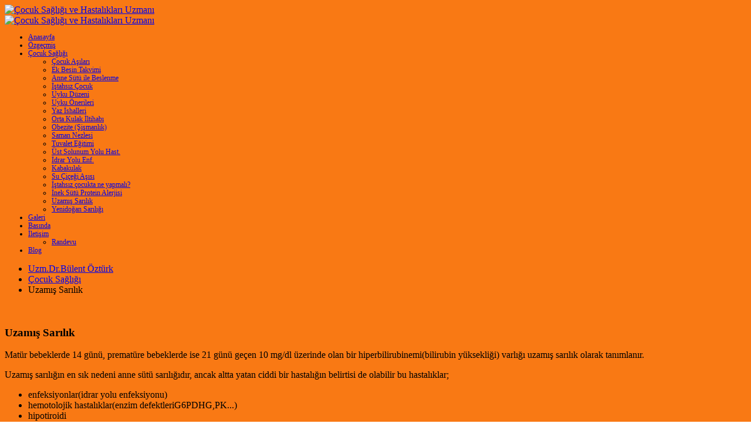

--- FILE ---
content_type: text/html; charset=utf-8
request_url: https://drbulentozturk.com/tr/%C3%A7ocuk-sa%C4%9Fl%C4%B1%C4%9F%C4%B1/uzam%C4%B1%C5%9F-sar%C4%B1l%C4%B1k.html
body_size: 7591
content:
<!DOCTYPE html>
<html lang="tr-tr" dir="ltr">
<head>
        <meta http-equiv="X-UA-Compatible" content="IE=edge">
    <!-- Enable responsive -->
            <meta name="viewport" content="width=device-width, initial-scale=1">
        <![if gte IE 9]>    
	<link type="text/css" rel="stylesheet" href="http://fonts.googleapis.com/css?family=Montserrat:400,700">
    <![endif]>
    <base href="https://drbulentozturk.com/tr/%C3%A7ocuk-sa%C4%9Fl%C4%B1%C4%9F%C4%B1/uzam%C4%B1%C5%9F-sar%C4%B1l%C4%B1k.html" />
	<meta http-equiv="content-type" content="text/html; charset=utf-8" />
	<meta name="keywords" content="dr bülent öztürk, bursa çocuk doktoru, çocuk sağlığı uzmanı bursa, çocuk doktoru muayenehane, sağlam çocuk takibi, çocuk aşıları" />
	<meta name="rights" content="Dr.Bülent Öztürk" />
	<meta name="author" content="Super User" />
	<meta name="description" content="Dr.Bülent Öztürk | Bursa çocuk doktoru randevu ve bilgi için 0224 246 32 00 Çocuk Sağlığı ve Hastalıkları Kliniği" />
	<meta name="generator" content="Dr.Bülent Öztürk | Bursa çocuk doktoru randevu ve bilgi için 0224 246 32 00 Çocuk Sağlığı ve Hastalıkları Kliniği" />
	<title>Uzamış Sarılık</title>
	<link href="/templates/zo2_bravi/favicon.ico" rel="shortcut icon" type="image/vnd.microsoft.icon" />
	<link href="http://fonts.googleapis.com/css?family=Exo" rel="stylesheet" type="text/css" />
	<script src="/media/jui/js/jquery.min.js?2608055a7a0ca0e2e8e295f0de342cfb" type="text/javascript"></script>
	<script src="/media/jui/js/jquery-noconflict.js?2608055a7a0ca0e2e8e295f0de342cfb" type="text/javascript"></script>
	<script src="/media/jui/js/jquery-migrate.min.js?2608055a7a0ca0e2e8e295f0de342cfb" type="text/javascript"></script>
	<script src="/media/system/js/caption.js?2608055a7a0ca0e2e8e295f0de342cfb" type="text/javascript"></script>
	<script type="text/javascript">
/**
 * Zo2 JS framework define
 * @param {object} w Window pointer
 * @param {object} $ jQuery pointer
 * @returns {undefined}
 */
(function(w, $) {

    if (typeof w.zo2 === 'undefined') {

        /* Local zo2 definition */
        var _zo2 = {
            /* Common settings */
            _settings: {
                token: "dce40a8ae4300bf8aae442d4b0acf625",
                url: "https://drbulentozturk.com/tr/%C3%A7ocuk-sa%C4%9Fl%C4%B1%C4%9F%C4%B1/uzam%C4%B1%C5%9F-sar%C4%B1l%C4%B1k.html",
                frontEndUrl: "https://drbulentozturk.com/index.php"
            },
            /* Internal jQuery */
            jQuery: $
        };

        /* Provide global zo2 object */
        w.zo2 = _zo2;

    }

})(window, jQuery.noConflict());jQuery(window).on('load',  function() {
				new JCaption('img.caption');
			});
	</script>
	<!-- built with zo2 framework: http://www.zootemplate.com/zo2 -->

<link rel="stylesheet" href="https://drbulentozturk.com/plugins/system/zo2/framework/assets/vendor/bootstrap/css/bootstrap.min.css">
<link rel="stylesheet" href="https://drbulentozturk.com/plugins/system/zo2/framework/assets/vendor/font-awesome/css/font-awesome.min.css">
<link rel="stylesheet" href="https://drbulentozturk.com/plugins/system/zo2/framework/assets/zo2/css/site.styles.css">
<link rel="stylesheet" href="https://drbulentozturk.com/templates/zo2_bravi/assets/zo2/css/template.css">
<link rel="stylesheet" href="https://drbulentozturk.com/templates/zo2_bravi/assets/zo2/css/custom.css">
<link rel="stylesheet" href="https://drbulentozturk.com/templates/zo2_bravi/assets/zo2/css/orange.css">
<style>
body.boxed{background-image:url("https://drbulentozturk.com//images/background2.png");}

nav, .sidebar-nav{font-family:"Exo";font-size:12px;line-height:14px}

</style></head>
<body class="article ltr boxed">
<!--[if lt IE 9]>
<script src="https://oss.maxcdn.com/libs/html5shiv/3.7.0/html5shiv.js"></script>
<script src="https://oss.maxcdn.com/libs/respond.js/1.3.0/respond.min.js"></script>
<![endif]-->
<section class="zo2-wrapper boxed container">
             <section id="zo2-zt-header-wrap" class="zo2-sticky"><div class="container"><div class="row"> <div id="zo2-header-logo" class="col-md-3 col-sm-3"> <header id="standard-logo" class="zo2-logo"> <a class="standard-logo-link" href="https://drbulentozturk.com/" title="Çocuk Sağlığı ve Hastalıkları Uzmanı"> <img alt="Çocuk Sağlığı ve Hastalıkları Uzmanı" src="/images/logonew3.png" /> </a> </header> <header id="retina-logo" class="zo2-logo"> <a class="retina-logo-link" href="https://drbulentozturk.com/" title="Çocuk Sağlığı ve Hastalıkları Uzmanı"> <img alt="Çocuk Sağlığı ve Hastalıkları Uzmanı" src="/images/logonew3.png" /> </a> </header> </div> <div id="zo2-mega-menu" class="col-md-9 col-sm-9"><nav data-zo2selectable="navbar" class="wrap zo2-menu navbar navbar-default" role="navigation"> <div class="navbar-collapse collapse"><div class="zo2-megamenu" data-hover="hover"><ul class="nav navbar-nav level-top"><li class="" data-id="867" data-level="1"><a class="" href="/tr/">Anasayfa</a></li><li class="" data-id="865" data-level="1"><a class="" href="/tr/özgeçmiş.html">Özgeçmiş</a></li><li class=" active dropdown mega" data-id="866" data-level="1"><a class="dropdown-toggle" href="/tr/çocuk-sağlığı.html" data-toggle="dropdown">Çocuk Sağlığı<b class="caret"></b></a><div style="width:500pxpx" class="menu-child  dropdown-menu mega-dropdown-menu" data-width="500px"><div class="mega-dropdown-inner"><div class="row"><div class="col-md-12 col-sm-12 mega-col-nav" data-width="12"><div class="mega-inner"><ul class="nav mega-nav level1"><li class="" data-id="898" data-level="2"><a class="" href="/tr/çocuk-sağlığı/çocuk-aşıları.html">Çocuk Aşıları</a></li><li class="" data-id="899" data-level="2"><a class="" href="/tr/çocuk-sağlığı/ek-besin-takvimi.html">Ek Besin Takvimi</a></li><li class="" data-id="900" data-level="2"><a class="" href="/tr/çocuk-sağlığı/anne-sütü-ile-beslenme.html">Anne Sütü ile Beslenme</a></li><li class="" data-id="910" data-level="2"><a class="" href="/tr/çocuk-sağlığı/iştahsız-çocuk.html">İştahsız Çocuk</a></li><li class="" data-id="901" data-level="2"><a class="" href="/tr/çocuk-sağlığı/çocuklarda-uyku-düzeni.html">Uyku Düzeni</a></li><li class="" data-id="902" data-level="2"><a class="" href="/tr/çocuk-sağlığı/bebeklerde-uyku-önerileri.html">Uyku Önerileri</a></li><li class="" data-id="903" data-level="2"><a class="" href="/tr/çocuk-sağlığı/çocuklarda-yaz-ishalleri.html">Yaz İshalleri</a></li><li class="" data-id="904" data-level="2"><a class="" href="/tr/çocuk-sağlığı/çocuklarda-orta-kulak-iltihabı-ve-enfeksiyonu.html">Orta Kulak İltihabı</a></li><li class="" data-id="905" data-level="2"><a class="" href="/tr/çocuk-sağlığı/çocuklarda-obezite-şişmanlık.html">Obezite (Şişmanlık)</a></li><li class="" data-id="906" data-level="2"><a class="" href="/tr/çocuk-sağlığı/saman-nezlesi-alerjik-rinit.html">Saman Nezlesi</a></li><li class="" data-id="907" data-level="2"><a class="" href="/tr/çocuk-sağlığı/tuvalet-eğitimi.html">Tuvalet Eğitimi</a></li><li class="" data-id="908" data-level="2"><a class="" href="/tr/çocuk-sağlığı/çocuklarda-üst-solunum-yolu-hastalıkları.html">Üst Solunum Yolu Hast.</a></li><li class="" data-id="909" data-level="2"><a class="" href="/tr/çocuk-sağlığı/çocuklarda-idrar-yolu-enfeksiyonları.html">İdrar Yolu Enf.</a></li><li class="" data-id="911" data-level="2"><a class="" href="/tr/çocuk-sağlığı/kabakulak.html">Kabakulak</a></li><li class="" data-id="912" data-level="2"><a class="" href="/tr/çocuk-sağlığı/su-çiçeği-aşısı.html">Su Çiçeği Aşısı</a></li><li class="" data-id="913" data-level="2"><a class="" href="/tr/çocuk-sağlığı/iştahsız-çocukta-ne-yapmalı.html">İştahsız çocukta ne yapmalı?</a></li><li class="" data-id="1014" data-level="2"><a class="" href="/tr/çocuk-sağlığı/inek-sütü-protein-alerjisi.html">İnek Sütü Protein Alerjisi</a></li><li class=" current active" data-id="1038" data-level="2"><a class="" href="/tr/çocuk-sağlığı/uzamış-sarılık.html">Uzamış Sarılık</a></li><li class="" data-id="1039" data-level="2"><a class="" href="/tr/çocuk-sağlığı/yenidoğan-sarılığı-neonatal-hiperbilirubinemi.html">Yenidoğan Sarılığı</a></li></ul></div></div></div></div></div></li><li class="" data-id="868" data-level="1"><a class="" href="/tr/galeri.html">Galeri</a></li><li class="" data-id="869" data-level="1"><a class="" href="/tr/basında.html">Basında</a></li><li class=" dropdown mega" data-id="870" data-level="1"><a class="dropdown-toggle" href="/tr/iletişim.html" data-toggle="dropdown">İletişim<b class="caret"></b></a><div class="menu-child  dropdown-menu mega-dropdown-menu"><div class="mega-dropdown-inner"><div class="row"><div class="col-md-12 col-sm-12 mega-col-nav" data-width="12"><div class="mega-inner"><ul class="nav mega-nav level1"><li class="" data-id="893" data-level="2"><a class="" href="/tr/iletişim/randevu-alın.html">Randevu</a></li></ul></div></div></div></div></div></li><li class="" data-id="871" data-level="1"><a class="" href="/tr/blog2.html">Blog</a></li></ul></div></div></nav></div></div></div></section> <section id="zo2-canvas-wrap" class=""><div class="container"><div class="row"> <div id="zo2-canvas-menu" class="hidden-md hidden-lg  col-md-12 col-sm-12"><span class="button-canvas"><i class="fa fa-2x fa-bars" data-toggle="offcanvas"></i></span></div></div></div></section> <section id="zo2-zt-breadcrumb-wrap" class=""><div class="container"><div class="row"> <div id="zo2-position-2" class="col-md-12 col-sm-12">
<ul class="breadcrumb ">
	<li><a href="/tr/" class="pathway">Uzm.Dr.Bülent Öztürk</a></li><li><a href="/tr/çocuk-sağlığı.html" class="pathway">Çocuk Sağlığı</a></li><li><span>Uzamış Sarılık</span></li></ul>
</div></div></div></section> <section id="zo2-zo2-message-wrap" class=""><div class="container"><div class="row"> <div id="zo2-message" class="col-md-12 col-sm-12"><div id="system-message-container">
	</div>
</div></div></div></section> <section id="zo2-body-wrap" class=""><div class="container"><div class="row"> <div id="zo2-component" class="col-md-9 col-sm-9"><div class="item-page">


                     <div class="itemImage"> <img
                            src="/images/newimage/uzamis-sariligi.jpg" alt=""/> </div>
        
    <div class="article_content">
        <span class="article_icon"><i class="fa fa-thumb-tack"></i></span>
                    <span class="article_icon"><i class="fa fa-picture-o"></i></span>
                                        <h1 class="singleItemTitle">
                                                                                            Uzamış Sarılık                                                            </h1>
            
                        


                
                                               
                                                <div class="introText">
                    <p><span style="font-size: 12pt;">Matür bebeklerde 14 günü, prematüre bebeklerde ise 21 günü geçen 10 mg/dl üzerinde olan bir hiperbilirubinemi(bilirubin yüksekliği) varlığı uzamış sarılık olarak tanımlanır.</span></p>
<p><span style="font-size: 12pt;">Uzamış sarılığın en sık nedeni anne sütü sarılığıdır, ancak altta yatan ciddi bir hastalığın belirtisi de olabilir bu hastalıklar;</span></p>
<ul>
<li><span style="font-size: 12pt;">enfeksiyonlar(idrar yolu enfeksiyonu)</span></li>
<li><span style="font-size: 12pt;">hemotolojik hastalıklar(enzim defektleriG6PDHG,PK...)</span></li>
<li><span style="font-size: 12pt;">hipotiroidi</span></li>
<li><span style="font-size: 12pt;">kan grubu uygunsuzluğu</span></li>
<li><span style="font-size: 12pt;">karaciğerin birincil hastalığı (gilbert, crigler-najjar send...)</span></li>
<li><span style="font-size: 12pt;">pilor stenozu</span></li>
<li><span style="font-size: 12pt;">ıdıopatik(nedeni bilinemeyen)</span></li>
</ul>                 </div>
                                                            
        </div><!--article_content-->

                            
         </div>
</div> <div id="zo2-position-8" class="col-md-3 col-sm-3">    <div class="module ">
        <div class="mod-wrapper clearfix">
                            <h3 class="moduletitle">
                    <span>Makaleler</span>                </h3>
                                        <div class="mod-content clearfix">
                <div class="mod-inner clearfix">
                    <ul class="category-module mod-list">
						<li>
									<a class="mod-articles-category-title " href="/tr/çocuk-sağlığı/174-5-beşinci-hastalık-eritema-enfeksiyozum.html">5.(Beşinci) Hastalık (Eritema Enfeksiyozum)</a>
				
				
				
				
				
				
				
							</li>
					<li>
									<a class="mod-articles-category-title " href="/tr/çocuk-sağlığı/175-6-hastalık-roseola-infantum-ekzantema-subitum.html">6.Hastalık (Roseola Infantum-Ekzantema Subitum)</a>
				
				
				
				
				
				
				
							</li>
					<li>
									<a class="mod-articles-category-title " href="/tr/çocuk-sağlığı/182-akut-larenjit-akut-laringotrakeit-krup.html">Akut Larenjit - Akut Laringotrakeit (krup)</a>
				
				
				
				
				
				
				
							</li>
					<li>
									<a class="mod-articles-category-title " href="/tr/anlaşmalı-kurumlar.html">Anlaşmalı Kurumlar</a>
				
				
				
				
				
				
				
							</li>
					<li>
									<a class="mod-articles-category-title " href="/tr/çocuk-sağlığı/162-anne-memesinden-kesme.html">Anne Memesinden Kesme</a>
				
				
				
				
				
				
				
							</li>
					<li>
									<a class="mod-articles-category-title " href="/tr/çocuk-sağlığı/anne-sütü-ile-beslenme.html">Anne Sütü ile Beslenme</a>
				
				
				
				
				
				
				
							</li>
					<li>
									<a class="mod-articles-category-title " href="/tr/çocuk-sağlığı/166-anne-sütünün-üstün-özellikleri.html">Anne Sütünün Üstün Özellikleri</a>
				
				
				
				
				
				
				
							</li>
					<li>
									<a class="mod-articles-category-title " href="/tr/asi-takvimi.html">Aşı Takvimi</a>
				
				
				
				
				
				
				
							</li>
					<li>
									<a class="mod-articles-category-title " href="/tr/blog2/140-bazı-ek-gıdaların-hazırlanışı.html">Bazı Ek Gıdaların Hazırlanışı</a>
				
				
				
				
				
				
				
							</li>
					<li>
									<a class="mod-articles-category-title " href="/tr/çocuk-sağlığı/168-bebeğe-ilk-ne-zaman-süt-verilmeli.html">Bebeğe İlk Ne Zaman Süt Verilmeli?</a>
				
				
				
				
				
				
				
							</li>
					<li>
									<a class="mod-articles-category-title " href="/tr/blog2/126-bebeğinizin-altını-değiştirmenin-püf-noktaları.html">Bebeğinizin altını değiştirmenin püf noktaları</a>
				
				
				
				
				
				
				
							</li>
					<li>
									<a class="mod-articles-category-title " href="/tr/çocuk-sağlığı/129-bebek-bakımı.html">Bebek Bakımı</a>
				
				
				
				
				
				
				
							</li>
					<li>
									<a class="mod-articles-category-title " href="/tr/çocuk-sağlığı/130-bebeklerde-hekime-başvurulacak-durumlar.html">Bebeklerde Hekime başvurulacak durumlar</a>
				
				
				
				
				
				
				
							</li>
					<li>
									<a class="mod-articles-category-title " href="/tr/çocuk-sağlığı/bebeklerde-uyku-önerileri.html">Bebeklerde Uyku Önerileri</a>
				
				
				
				
				
				
				
							</li>
					<li>
									<a class="mod-articles-category-title " href="/tr/çocuk-sağlığı/161-bebeklerin-sallanması-ve-sallanarak-uyutulması.html">Bebeklerin Sallanması ve Sallanarak Uyutulması</a>
				
				
				
				
				
				
				
							</li>
					<li>
									<a class="mod-articles-category-title " href="/tr/blog2/138-çocuğum-yaratıcı-mı-hayalperest-mi-yoksa-masum-bir-yalancı-mı.html">Çocuğum yaratıcı mı? Hayalperest mi? Yoksa masum bir yalancı mı?</a>
				
				
				
				
				
				
				
							</li>
					<li>
									<a class="mod-articles-category-title " href="/tr/çocuk-sağlığı/çocuk-aşıları.html">Çocuk Aşıları</a>
				
				
				
				
				
				
				
							</li>
					<li>
									<a class="mod-articles-category-title " href="/tr/çocuk-sağlığı/170-çocuk-ve-bebeklerde-aşırı-terleme.html">Çocuk ve Bebeklerde Aşırı Terleme</a>
				
				
				
				
				
				
				
							</li>
					<li>
									<a class="mod-articles-category-title " href="/tr/çocuk-sağlığı/141-çocuklar-neden-ağlar.html">Çocuklar Neden Ağlar?</a>
				
				
				
				
				
				
				
							</li>
					<li>
									<a class="mod-articles-category-title " href="/tr/çocuk-sağlığı/çocuklarda-idrar-yolu-enfeksiyonları.html">Çocuklarda İdrar Yolu Enfeksiyonları</a>
				
				
				
				
				
				
				
							</li>
					<li>
									<a class="mod-articles-category-title " href="/tr/çocuk-sağlığı/169-çocuklarda-küçük-kazalara-önlemler.html">Çocuklarda Küçük Kazalara Önlemler</a>
				
				
				
				
				
				
				
							</li>
					<li>
									<a class="mod-articles-category-title " href="/tr/çocuk-sağlığı/çocuklarda-obezite-şişmanlık.html">Çocuklarda Obezite (Şişmanlık)</a>
				
				
				
				
				
				
				
							</li>
					<li>
									<a class="mod-articles-category-title " href="/tr/çocuk-sağlığı/çocuklarda-üst-solunum-yolu-hastalıkları.html">Çocuklarda Üst Solunum Yolu Hastalıkları</a>
				
				
				
				
				
				
				
							</li>
					<li>
									<a class="mod-articles-category-title " href="/tr/çocuk-sağlığı/çocuklarda-uyku-düzeni.html">Çocuklarda Uyku Düzeni</a>
				
				
				
				
				
				
				
							</li>
					<li>
									<a class="mod-articles-category-title " href="/tr/çocuk-sağlığı/çocuklarda-yaz-ishalleri.html">Çocuklarda Yaz İshalleri</a>
				
				
				
				
				
				
				
							</li>
					<li>
									<a class="mod-articles-category-title " href="/tr/blog2/137-çocuklarımıza-zaman-ayırırken.html">Çocuklarımıza Zaman Ayırırken</a>
				
				
				
				
				
				
				
							</li>
					<li>
									<a class="mod-articles-category-title " href="/tr/çocuk-sağlığı/171-çocukluk-çağında-konstipasyon-ve-enkopresis.html">Çocukluk Çağında Konstipasyon ve Enkopresis</a>
				
				
				
				
				
				
				
							</li>
					<li>
									<a class="mod-articles-category-title " href="/tr/çocuk-sağlığı/131-doğumsal-kızamıkçık-sendromu.html">Doğumsal Kızamıkçık Sendromu</a>
				
				
				
				
				
				
				
							</li>
					<li>
									<a class="mod-articles-category-title " href="/tr/çocuk-sağlığı/ek-besin-takvimi.html">Ek Besin Takvimi</a>
				
				
				
				
				
				
				
							</li>
					<li>
									<a class="mod-articles-category-title " href="/tr/çocuk-sağlığı/165-ek-besin-verilirken-dikkat-edilmesi-gerekenler.html">Ek Besin Verilirken Dikkat Edilmesi Gerekenler</a>
				
				
				
				
				
				
				
							</li>
					<li>
									<a class="mod-articles-category-title " href="/tr/çocuk-sağlığı/157-ek-gıda-olarak-tahıllar.html">Ek Gıda Olarak Tahıllar</a>
				
				
				
				
				
				
				
							</li>
					<li>
									<a class="mod-articles-category-title " href="/tr/çocuk-sağlığı/185-el,-ayak,-ağız-sağlığı.html">El, Ayak, Ağız Hastalığı</a>
				
				
				
				
				
				
				
							</li>
					<li>
									<a class="mod-articles-category-title " href="/tr/çocuk-sağlığı/156-evcil-hayvanlar-ve-çocuklar.html">Evcil Hayvanlar ve Çocuklar</a>
				
				
				
				
				
				
				
							</li>
					<li>
									<a class="mod-articles-category-title " href="/tr/galeri.html">Foto Galeri</a>
				
				
				
				
				
				
				
							</li>
					<li>
									<a class="mod-articles-category-title " href="/tr/çocuk-sağlığı/184-grip-aşısı.html">Grip Aşısı</a>
				
				
				
				
				
				
				
							</li>
					<li>
									<a class="mod-articles-category-title " href="/tr/çocuk-sağlığı/186-hpv-rahim-ağzı-kanseri-serviks-kanseri-aşısı.html">HPV (Rahim ağzı kanseri-serviks kanseri) Aşısı</a>
				
				
				
				
				
				
				
							</li>
					<li>
									<a class="mod-articles-category-title " href="/tr/çocuk-sağlığı/163-ilk-bir-yaşta-önerilmeyen-gıdalar.html">İlk Bir Yaşta Önerilmeyen Gıdalar</a>
				
				
				
				
				
				
				
							</li>
					<li>
									<a class="mod-articles-category-title " href="/tr/çocuk-sağlığı/inek-sütü-protein-alerjisi.html">İnek Sütü Protein Alerjisi (İSPA)</a>
				
				
				
				
				
				
				
							</li>
					<li>
									<a class="mod-articles-category-title " href="/tr/çocuk-sağlığı/172-invaziv-meningokok-hastalığı.html">İnvaziv Meningokok Hastalığı</a>
				
				
				
				
				
				
				
							</li>
					<li>
									<a class="mod-articles-category-title " href="/tr/çocuk-sağlığı/iştahsız-çocuk.html">İştahsız Çocuk</a>
				
				
				
				
				
				
				
							</li>
					<li>
									<a class="mod-articles-category-title " href="/tr/çocuk-sağlığı/iştahsız-çocukta-ne-yapmalı.html">İştahsız çocukta ne yapmalı nereden başlanmalıdır?</a>
				
				
				
				
				
				
				
							</li>
					<li>
									<a class="mod-articles-category-title " href="/tr/çocuk-sağlığı/kabakulak.html">Kabakulak</a>
				
				
				
				
				
				
				
							</li>
					<li>
									<a class="mod-articles-category-title " href="/tr/çocuk-sağlığı/183-kalpte-üfürüm-duyulması.html">Kalpte Üfürüm Duyulması</a>
				
				
				
				
				
				
				
							</li>
					<li>
									<a class="mod-articles-category-title " href="/tr/kvkk.html">Kişisel Verilerin Korunması Kanunu Kapsamında Aydınlatma Metni</a>
				
				
				
				
				
				
				
							</li>
					<li>
									<a class="mod-articles-category-title " href="/tr/çocuk-sağlığı/133-kızamık.html">Kızamık</a>
				
				
				
				
				
				
				
							</li>
					<li>
									<a class="mod-articles-category-title " href="/tr/çocuk-sağlığı/132-kızamıkçık.html">Kızamıkçık</a>
				
				
				
				
				
				
				
							</li>
					<li>
									<a class="mod-articles-category-title " href="/tr/çocuk-sağlığı/134-kızıl-hastalığı.html">Kızıl Hastalığı</a>
				
				
				
				
				
				
				
							</li>
					<li>
									<a class="mod-articles-category-title " href="/tr/çocuk-sağlığı/çocuklarda-orta-kulak-iltihabı-ve-enfeksiyonu.html">Orta Kulak İltihabı ve Enfeksiyonu (Akut Otitis Media)</a>
				
				
				
				
				
				
				
							</li>
					<li>
									<a class="mod-articles-category-title " href="/tr/özgeçmiş.html">Özgeçmiş</a>
				
				
				
				
				
				
				
							</li>
					<li>
									<a class="mod-articles-category-title " href="/tr/çocuk-sağlığı/142-rota-virüs-ishalleri.html">Rota Virüs İshalleri</a>
				
				
				
				
				
				
				
							</li>
					<li>
									<a class="mod-articles-category-title " href="/tr/çocuk-sağlığı/saman-nezlesi-alerjik-rinit.html">Saman Nezlesi (Alerjik Rinit)</a>
				
				
				
				
				
				
				
							</li>
					<li>
									<a class="mod-articles-category-title " href="/tr/çocuk-sağlığı/159-sehir-hayati-cocuklari-nasil-etkiler.html">Şehir Hayatı Çocukları Nasıl Etkiler?</a>
				
				
				
				
				
				
				
							</li>
					<li>
									<a class="mod-articles-category-title " href="/tr/çocuk-sağlığı/su-çiçeği-aşısı.html">Su Çiçeği Aşısı</a>
				
				
				
				
				
				
				
							</li>
					<li>
									<a class="mod-articles-category-title " href="/tr/blog2/187-teknolojik-cihazlardan-gözün-korunması.html">Teknolojik Cihazlardan Gözün Korunması</a>
				
				
				
				
				
				
				
							</li>
					<li>
									<a class="mod-articles-category-title " href="/tr/çocuk-sağlığı/tuvalet-eğitimi.html">Tuvalet Eğitimi</a>
				
				
				
				
				
				
				
							</li>
					<li>
									<a class="mod-articles-category-title active" href="/tr/çocuk-sağlığı/uzamış-sarılık.html">Uzamış Sarılık</a>
				
				
				
				
				
				
				
							</li>
					<li>
									<a class="mod-articles-category-title " href="/tr/çocuk-sağlığı/124-yenidoğan-sarılığı.html">Yenidoğan Sarılığı</a>
				
				
				
				
				
				
				
							</li>
					<li>
									<a class="mod-articles-category-title " href="/tr/çocuk-sağlığı/yenidoğan-sarılığı-neonatal-hiperbilirubinemi.html">Yenidoğan Sarılığı (Neonatal Hiperbilirubinemi)</a>
				
				
				
				
				
				
				
							</li>
			</ul>
                </div>
            </div>
        </div>
    </div>
    <div class="gap"></div>
</div></div></div></section> <section id="zo2-bottom-1-wrap" class=""><div class="container"><div class="row"> <div id="zo2-position-12" class="col-md-3 col-sm-3">    <div class="module  zt-icon-link">
        <div class="mod-wrapper clearfix">
                            <h3 class="moduletitle">
                    <span>Bağlantılar</span>                </h3>
                                        <div class="mod-content clearfix">
                <div class="mod-inner clearfix">
                    
	<ul class="weblinks zt-icon-link">
					<li>
								<a href="http://www.drbulentozturk.com/tr/anlaşmalı-kurumlar.html" rel="follow">Anlaşmalı Kurumlar</a>
				
							</li>
					<li>
								<a href="http://www.drbulentozturk.com/index.php/tr/asi-takvimi" rel="follow">Aşı Takvimi</a>
				
							</li>
					<li>
								<a href="http://www.drbulentozturk.com/tr/kvkk.html" rel="follow">KVKK</a>
				
							</li>
			</ul>
                </div>
            </div>
        </div>
    </div>
    <div class="gap"></div>
    <div class="module  zt-icon-link">
        <div class="mod-wrapper clearfix">
                            <h3 class="moduletitle">
                    <span>Çalışma Saatlerimiz</span>                </h3>
                                        <div class="mod-content clearfix">
                <div class="mod-inner clearfix">
                    

<div class="custom zt-icon-link"  >
	<p class="MsoNormal"><strong><span style="font-size: 12.0pt; line-height: 115%; font-family: 'Arial','sans-serif';">Hafta içi:        09:00 - 18:30<br /> Cumartesi:    09:00 - 17:00</span></strong></p></div>
                </div>
            </div>
        </div>
    </div>
    <div class="gap"></div>
</div> <div id="zo2-position-13" class="col-md-3 col-sm-3">    <div class="module zt-icon-image">
        <div class="mod-wrapper clearfix">
                            <h3 class="moduletitle">
                    <span>Kliniğimiz</span>                </h3>
                                        <div class="mod-content clearfix">
                <div class="mod-inner clearfix">
                    

<div class="customzt-icon-image"  >
	<div id="examples"><a class="example-image-link" href="/images/gallery/new/7.jpg" data-lightbox="example-set"> <img src="/images/gallery/new/7.jpg" alt="" /> </a> <a class="example-image-link" href="/images/gallery/new/2.jpg" data-lightbox="example-set"> <img src="/images/gallery/new/2.jpg" alt="" /> </a> <a class="example-image-link" href="/images/gallery/new/3.jpg" data-lightbox="example-set"> <img src="/images/gallery/new/3.jpg" alt="" /> </a> <a class="example-image-link" href="/images/gallery/new/4.jpg" data-lightbox="example-set"> <img src="/images/gallery/new/4.jpg" alt="" /> </a> <a class="example-image-link" href="/images/gallery/new/6.jpg" data-lightbox="example-set"> <img src="/images/gallery/new/6.jpg" alt="" /> </a> <a class="example-image-link" href="/images/gallery/new/8.jpg" data-lightbox="example-set"> <img src="/images/gallery/new/8.jpg" alt="" /> </a></div></div>
                </div>
            </div>
        </div>
    </div>
    <div class="gap"></div>
</div> <div id="zo2-position-15" class="col-md-6 col-sm-3">    <div class="module  zt-icon-location">
        <div class="mod-wrapper clearfix">
                            <h3 class="moduletitle">
                    <span>Adres Bilgileri</span>                </h3>
                                        <div class="mod-content clearfix">
                <div class="mod-inner clearfix">
                    

<div class="custom zt-icon-location"  >
	<p>Yenikaraman Mahallesi, Yeni Karaman Mah. Sanayi Cad. Umi Plaza No:150, K:6, D:43 Osmangazi / Bursa</p>
<p><strong>Telefon: 0224 246 32 00</strong></p>
<p>E-Mail: <span id="cloak16b71c421c343311fa0b87465af0b205">Bu e-Posta adresi istenmeyen posta engelleyicileri tarafından korunuyor. Görüntülemek için JavaScript etkinleştirilmelidir.</span><script type='text/javascript'>
				document.getElementById('cloak16b71c421c343311fa0b87465af0b205').innerHTML = '';
				var prefix = '&#109;a' + 'i&#108;' + '&#116;o';
				var path = 'hr' + 'ef' + '=';
				var addy16b71c421c343311fa0b87465af0b205 = 'b&#117;l&#101;nt' + '&#64;';
				addy16b71c421c343311fa0b87465af0b205 = addy16b71c421c343311fa0b87465af0b205 + 'drb&#117;l&#101;nt&#111;zt&#117;rk' + '&#46;' + 'c&#111;m';
				var addy_text16b71c421c343311fa0b87465af0b205 = 'b&#117;l&#101;nt' + '&#64;' + 'drb&#117;l&#101;nt&#111;zt&#117;rk' + '&#46;' + 'c&#111;m';document.getElementById('cloak16b71c421c343311fa0b87465af0b205').innerHTML += '<a ' + path + '\'' + prefix + ':' + addy16b71c421c343311fa0b87465af0b205 + '\'>'+addy_text16b71c421c343311fa0b87465af0b205+'<\/a>';
		</script></p></div>
                </div>
            </div>
        </div>
    </div>
    <div class="gap"></div>
</div></div></div></section> <section id="zo2-footer-wrap" class=""><div class="container"><div class="row"> <div id="zo2-footer-copyright" class="col-md-6 col-sm-6"><footer> <section class="zo2-copyright">Copyright © 2020 <a title="web tasarım" href="https://www.greenwhiteseo.com/doktorlara-%C3%B6zel.html">Web Tasarım ve SEO</a> GreenWhiteSEO. All rights Dr.Bülent Öztürk.  Bu sitenin içeriği ziyaretçileri bilgilendirmeye yöneliktir. Sitede ki bilgiler tıbbi teşhis, tedavi planı veya reçete özelliği taşımaz. Çocuğunuzun sağlık durumuyla ilgili en doğru bilgiyi çocuğunuzu devamlı takip eden hekiminizden alabilirsiniz. Sitedeki bilgilerin yanlış anlaşılması veya kullanılması nedeniyle doğabilecek tıbbi veya yasal problemlerden dolayı site yapımcıları sorumlu tutulamaz. </section> </footer></div> <div id="zo2-position-16" class="col-md-6 col-sm-6">

<div class="custom"  >
	<a class="facebook" href="https://www.facebook.com/uzmdrbulentozturk" title="facebook"><i class="fa fa-facebook"></i></a> 
<a class="twitter" href="https://twitter.com/mdbulentozturk" title="twitter"><i class="fa fa-twitter"></i></a>
<a class="google" href="https://www.google.com/maps/place/Bursa+%C3%87ocuk+Doktoru+%7C+Uzm.Dr.B%C3%BClent+%C3%96zt%C3%BCrk/@40.2260681,28.9916932,15z/data=!4m5!3m4!1s0x0:0x1073faf2ce0a273d!8m2!3d40.2260681!4d28.9916932" title="GoogleMap"><i class="fa fa-google"></i></a>
<a class="instagram" href="https://www.instagram.com/drbulentozturk/" title="Instagram"><i class="fa fa-instagram"></i></a>
<a class="youtube" href="https://www.youtube.com/channel/UC9grdKF2aTNpchBpdNJvy7Q" title="youtube"><i class="fa fa-youtube"></i></a>
<a class="pinterest" href="https://www.pinterest.com/drbulentozturk/" title="Pinterest"><i class="fa fa-pinterest"></i></a>

</div>
</div></div></div></section></section>
<div class="offcanvas offcanvas-left hidden-md hidden-lg"><a href="#" class="sidebar-close"></a><div class="sidebar-nav"><ul ><li class=""><a href="/tr/">Anasayfa</a></li><li class=""><a href="/tr/özgeçmiş.html">Özgeçmiş</a></li><li class="nav-parent"><a href="/tr/çocuk-sağlığı.html">Çocuk Sağlığı</a><a href="#" class="nav-oc-toggle icon-caret-down" data-toggle="collapse" data-target="#ocSub-866"></a><ul class="submenu nav-sub collapse" id="ocSub-866"><li class=""><a href="/tr/çocuk-sağlığı/çocuk-aşıları.html">Çocuk Aşıları</a></li><li class=""><a href="/tr/çocuk-sağlığı/ek-besin-takvimi.html">Ek Besin Takvimi</a></li><li class=""><a href="/tr/çocuk-sağlığı/anne-sütü-ile-beslenme.html">Anne Sütü ile Beslenme</a></li><li class=""><a href="/tr/çocuk-sağlığı/iştahsız-çocuk.html">İştahsız Çocuk</a></li><li class=""><a href="/tr/çocuk-sağlığı/çocuklarda-uyku-düzeni.html">Uyku Düzeni</a></li><li class=""><a href="/tr/çocuk-sağlığı/bebeklerde-uyku-önerileri.html">Uyku Önerileri</a></li><li class=""><a href="/tr/çocuk-sağlığı/çocuklarda-yaz-ishalleri.html">Yaz İshalleri</a></li><li class=""><a href="/tr/çocuk-sağlığı/çocuklarda-orta-kulak-iltihabı-ve-enfeksiyonu.html">Orta Kulak İltihabı</a></li><li class=""><a href="/tr/çocuk-sağlığı/çocuklarda-obezite-şişmanlık.html">Obezite (Şişmanlık)</a></li><li class=""><a href="/tr/çocuk-sağlığı/saman-nezlesi-alerjik-rinit.html">Saman Nezlesi</a></li><li class=""><a href="/tr/çocuk-sağlığı/tuvalet-eğitimi.html">Tuvalet Eğitimi</a></li><li class=""><a href="/tr/çocuk-sağlığı/çocuklarda-üst-solunum-yolu-hastalıkları.html">Üst Solunum Yolu Hast.</a></li><li class=""><a href="/tr/çocuk-sağlığı/çocuklarda-idrar-yolu-enfeksiyonları.html">İdrar Yolu Enf.</a></li><li class=""><a href="/tr/çocuk-sağlığı/kabakulak.html">Kabakulak</a></li><li class=""><a href="/tr/çocuk-sağlığı/su-çiçeği-aşısı.html">Su Çiçeği Aşısı</a></li><li class=""><a href="/tr/çocuk-sağlığı/iştahsız-çocukta-ne-yapmalı.html">İştahsız çocukta ne yapmalı?</a></li><li class=""><a href="/tr/çocuk-sağlığı/inek-sütü-protein-alerjisi.html">İnek Sütü Protein Alerjisi</a></li><li class="nav-active"><a href="/tr/çocuk-sağlığı/uzamış-sarılık.html">Uzamış Sarılık</a></li><li class=""><a href="/tr/çocuk-sağlığı/yenidoğan-sarılığı-neonatal-hiperbilirubinemi.html">Yenidoğan Sarılığı</a></li></ul></li><li class=""><a href="/tr/galeri.html">Galeri</a></li><li class=""><a href="/tr/basında.html">Basında</a></li><li class="nav-parent"><a href="/tr/iletişim.html">İletişim</a><a href="#" class="nav-oc-toggle icon-caret-down" data-toggle="collapse" data-target="#ocSub-870"></a><ul class="submenu nav-sub collapse" id="ocSub-870"><li class=""><a href="/tr/iletişim/randevu-alın.html">Randevu</a></li></ul></li><li class=""><a href="/tr/blog2.html">Blog</a></li></ul></div></div><script type="text/javascript" src="https://drbulentozturk.com/plugins/system/zo2/framework/assets/vendor/bootstrap/js/bootstrap.min.js"></script>
<script type="text/javascript" src="https://drbulentozturk.com/plugins/system/zo2/framework/assets/vendor/ekko-lightbox.js"></script>
<script type="text/javascript" src="https://drbulentozturk.com/plugins/system/zo2/framework/assets/vendor/jquery.sticky.js"></script>
<script type="text/javascript" src="https://drbulentozturk.com/plugins/system/zo2/framework/assets/zo2/js/zo2.js"></script>
<script type="text/javascript" src="https://drbulentozturk.com/plugins/system/zo2/framework/assets/zo2/js/site.megamenu.js"></script>
<script type="text/javascript" src="https://drbulentozturk.com/plugins/system/zo2/framework/assets/zo2/js/site.scripts.js"></script>
<script type="text/javascript" src="https://drbulentozturk.com/templates/zo2_bravi/assets/zo2/js/custom.js"></script>
<script type="text/javascript" src="https://drbulentozturk.com/templates/zo2_bravi/assets/zo2/js/lightbox.js"></script>
<script type="text/javascript" src="https://drbulentozturk.com/templates/zo2_bravi/assets/zo2/js/owl.carousel.js"></script>
<script>jQuery(document).ready( function () {
 }); </script></body>
<script>
        jQuery(document).ready(function() {
    jQuery(".zo2-sticky").sticky({topSpacing:0});
    });
                                                                </script>
<script type="text/javascript">
    jQuery(document).ready(function(){
        jQuery('.faq_block .panel-heading').eq(0).addClass('active');
        jQuery('.faq_block .panel-heading').click(function(){
            if(jQuery(this).hasClass('active')){
                jQuery(this).removeClass('active');
            }
            else{
                jQuery('.faq_block .panel-heading').removeClass('active');
                jQuery(this).toggleClass('active');
            }
        });
    });
</script>
<script type="text/javascript">
    jQuery(document).ready(function(){
            jQuery('.mega_features').parent().addClass('featuresWrap');
    });
</script>
<script type="text/javascript">
    (function($){
        var owl = $("#section-related .entry-related-post");
        owl.owlCarousel({
            autoPlay: 3000,
            items : 3,
            navigation : true,
            pagination : false,
            slideSpeed : 500
        });
    })(jQuery);
</script>
</html>
